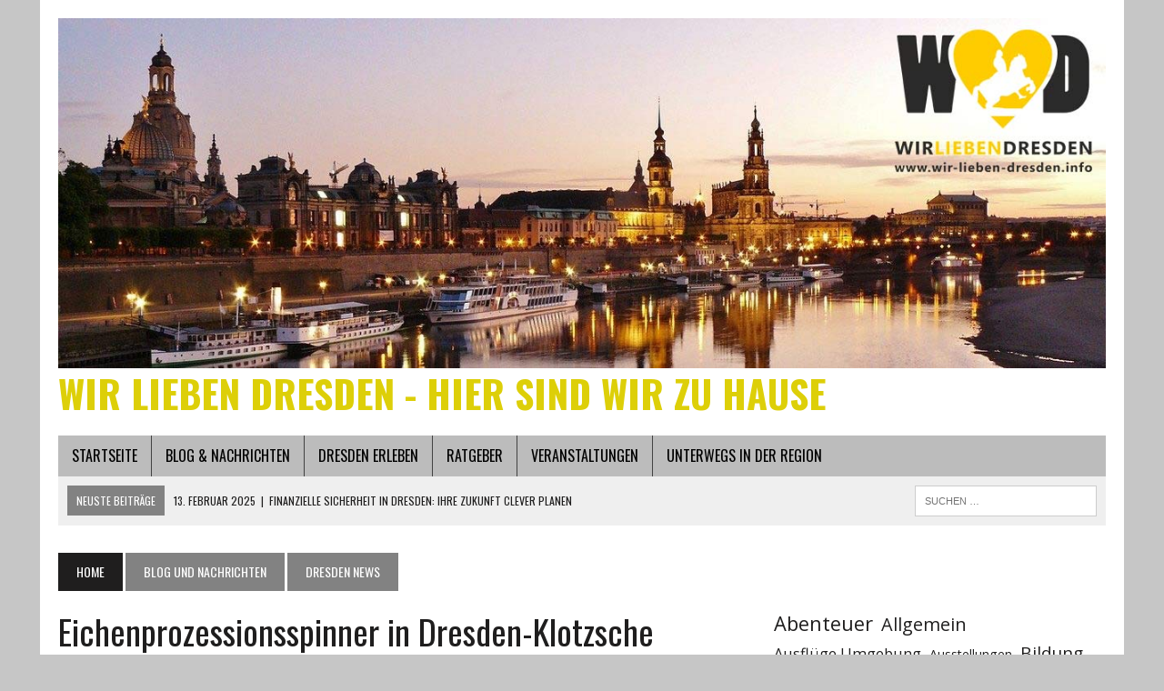

--- FILE ---
content_type: text/css; charset=utf-8
request_url: https://www.wir-lieben-dresden.info/wp-content/themes/mh_newsdesk_child/style.css?ver=6.9
body_size: 135
content:
/*
Theme Name: Newsdesk Childtheme
Description: Newsdesk Childtheme

Template: mh_newsdesk
Version: 1.0
Tags:
*/

/* oswald-regular - latin */
@font-face {
  font-family: 'Oswald';
  font-style: normal;
  font-weight: 400;
  src: url('fonts/oswald-v16-latin-regular.eot'); /* IE9 Compat Modes */
  src: local('Oswald Regular'), local('Oswald-Regular'),
       url('fonts/oswald-v16-latin-regular.eot?#iefix') format('embedded-opentype'), /* IE6-IE8 */
       url('fonts/oswald-v16-latin-regular.woff2') format('woff2'), /* Super Modern Browsers */
       url('fonts/oswald-v16-latin-regular.woff') format('woff'), /* Modern Browsers */
       url('fonts/oswald-v16-latin-regular.ttf') format('truetype'), /* Safari, Android, iOS */
       url('fonts/oswald-v16-latin-regular.svg#Oswald') format('svg'); /* Legacy iOS */
}

/* open-sans-regular - latin */
@font-face {
  font-family: 'Open Sans';
  font-style: normal;
  font-weight: 400;
  src: url('fonts/open-sans-v15-latin-regular.eot'); /* IE9 Compat Modes */
  src: local('Open Sans Regular'), local('OpenSans-Regular'),
       url('fonts/open-sans-v15-latin-regular.eot?#iefix') format('embedded-opentype'), /* IE6-IE8 */
       url('fonts/open-sans-v15-latin-regular.woff2') format('woff2'), /* Super Modern Browsers */
       url('fonts/open-sans-v15-latin-regular.woff') format('woff'), /* Modern Browsers */
       url('fonts/open-sans-v15-latin-regular.ttf') format('truetype'), /* Safari, Android, iOS */
       url('fonts/open-sans-v15-latin-regular.svg#OpenSans') format('svg'); /* Legacy iOS */
}

